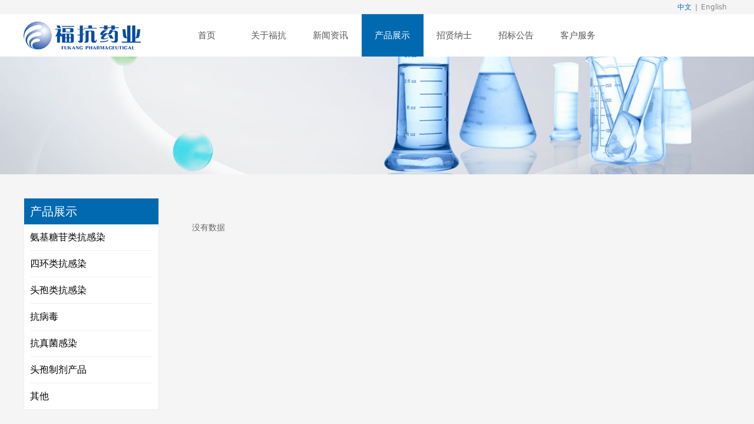

--- FILE ---
content_type: text/html; charset=UTF-8
request_url: http://fz-antibiotic.com/product-10945-132645.html
body_size: 5883
content:
<!DOCTYPE HTML>
<html>
<head>
<title>福建省福抗药业股份有限公司</title>
<meta charset="utf-8">
<meta http-equiv="X-UA-Compatible" content="IE=edge">
<meta name="viewport" content="width=device-width, initial-scale=1">
<meta content="yes" name="apple-mobile-web-app-capable">
<meta content="yes" name="apple-touch-fullscreen">
<meta content="fukang  福抗药业  fz-antibiotic  fzfukang  fjfukang  fukang pharmaceutical  fujian fukang" name="keywords">
<meta content="" name="description">
<meta content="initial-scale=1.0, minimum-scale=1.0, maximum-scale=2.0, user-scalable=no, width=device-width" name="viewport" />
<meta name="author" content="厦门三五互联信息有限公司,https://www.35.com/">
<link rel="icon" href="/favicon.ico" type="image/x-icon" /><link rel="stylesheet" href="/template/css/fontawesome/css/font-awesome.css">
<link rel="stylesheet" href="/template/css/global.css">
<link rel="stylesheet" href="/template/css/widget.css">
<link rel="stylesheet" href="/template/css/variousComponents.css">
<link rel="stylesheet" href="/template/css/images.css">
<link rel="stylesheet" href="/template/90/css/theme.css">
<link rel="stylesheet" href="/template/90/css/color_2.css">
<script src="/template/js/jquery-3.6.0.min.js"></script>
<!--[if !IE]><!-->
<script src="/template/js/base.js"></script>
<!--<![endif]-->
<!--[if gte IE 9]>
<script src="/template/js/base.js"></script>
<![endif]-->
<!--[if lt IE 9]>
      <link rel="stylesheet" href="/template/90/css/fontawesome/css/font-awesome-ie7.min.css">
      <script src="/template/js/selectivizr.js"></script>
      <script src="//cdn.bootcss.com/html5shiv/3.7.2/html5shiv.min.js"></script>
      <script src="//cdn.bootcss.com/respond.js/1.4.2/respond.min.js"></script>
      <script src="//cdn.bootcss.com/modernizr/2.8.2/modernizr.min.js"></script>
    <![endif]-->
<link href="/public/naples/plugins/lightbox/css/lightbox.min.css" rel="stylesheet">
<link rel="stylesheet" href="/template/banner/css/swiper.min.css">
<script src="/template/banner/js/swiper.min.js"></script> <script src="/template/js/jquery.SuperSlide.js"></script>
<script src="/template/js/common.js?1"></script>
<script src="/template/90/js/theme.js"></script>
<!-- feib -->
<script type="text/javascript" src="/public/naples/plugins/layer/layer.js"></script>
<script type="text/javascript" src="/forum/language.js?lanno=cn&_csrf=726c2UnYFmWFeZcwN9wTK6p7DYkOLY45wLmbjSeq5LnwS%2B5G44%2BqDXHo44kzcCsm7q7d%2B6QWKqY0pq7hcA"></script>
<script type="text/javascript" src="/forum/ajax-url.js?lanno=cn&_csrf=726c2UnYFmWFeZcwN9wTK6p7DYkOLY45wLmbjSeq5LnwS%2B5G44%2BqDXHo44kzcCsm7q7d%2B6QWKqY0pq7hcA"></script>
<!-- plugins -->
<script type="text/javascript" src="/public/naples/plugins/jQuery.formsValidation.js"></script>
<script type="text/javascript" src="/public/naples/plugins/jQuery.nodeCommon.js"></script>
<script type="text/javascript" src="/public/naples/plugins/extend.js"></script>
<link rel="stylesheet" href="/template/css/animate.min.css">
<script src="/template/js/animate.min.js"></script> 
<script type="text/javascript" src="/template/js/components.js"></script>
<script type="text/javascript" src="/public/naples/js/jquery.menu_style.js"></script>
<script type="text/javascript" src="/public/naples/js/jquery.init.js"></script>
<link rel="stylesheet" href="/template/css/jquery.mCustomScrollbar.css">
<script src="/template/js/jquery.mCustomScrollbar.concat.min.js"></script>
<script type="text/javascript">
$(function(){
    dataAnimate();
    (function($,lanno){
        if(lanno === "" || lanno === "default"){
            return '';
        }

        $(".w-languege").each(function(){
            $(this).find("a").each(function(){
                if($(this).data("lanno") === lanno){
                    $(this).addClass("cur");
                }else{
                    if($(this).hasClass("cur")){
                        $(this).removeClass("cur");
                    }
                }
            });
        });
        
        $('.w-languege-dropDown').each(function(){
            let lanTitle = $(this).find('.select-lang .cur').html();
            $(this).find('.cur-lang span').html(lanTitle);
        });

    })(jQuery,"cn");
});
</script>
<style type="text/css">
@media (max-width:767px){
.w-com-menu .ul-parent{display:block;}
}
</style>
<meta name="baidu-site-verification" content="codeva-aUI1IrSqRW" />
<meta name="google-site-verification" content="lkiDNbmxwDeuVRhP1f061mDloH1n_vafYadzFzvpB5M" />
<meta name="image" property="og:image" content="http://fz-antibiotic.com/home/3/3/kan1p2/resource/2020/09/09/5f5893cc537bb.png">
<script>
(function(){
    var bp = document.createElement('script');
    var curProtocol = window.location.protocol.split(':')[0];
    if (curProtocol === 'https') {
        bp.src = 'https://zz.bdstatic.com/linksubmit/push.js';        
    }
    else {
        bp.src = 'http://push.zhanzhang.baidu.com/push.js';
    }
    var s = document.getElementsByTagName("script")[0];
    s.parentNode.insertBefore(bp, s);
})();
</script></head>
<body>
<script>var page = {pageId:10945};</script>
<div class="height0"><audio autoplay="autoplay" loop="loop" src="/home/3/3/kan1p2/resource/2025/02/24/67bbd94f9001e.docx"></audio></div><script type="text/javascript">
$(function(){
   document.addEventListener('DOMContentLoaded', function () {
    function audioAutoPlay() {
        var audio = document.getElementsByTagName('audio');
            audio[0].play();
        document.addEventListener("WeixinJSBridgeReady", function () {
            audio[0].play();
        }, false);
    }
    audioAutoPlay();
  });
  document.addEventListener('touchstart', function () {
      function audioAutoPlay() {
          var audio = document.getElementsByTagName('audio');
              audio[0].play();
      }
      audioAutoPlay();
  });
})
</script><script>var pages = [{"id":"11061","name":"\u516c\u53f8\u7b80\u4ecb","url":"\/page-11061.html"},{"id":"11090","name":"\u7528\u4eba\u7406\u5ff5","url":"\/page-11090.html"},{"id":"10943","name":"\u9996\u9875","url":"\/index.html"},{"id":"11091","name":"\u4eba\u624d\u664b\u5347","url":"\/page-11091.html"},{"id":"10946","name":"\u5173\u4e8e\u798f\u6297","url":"\/page-10946.html"},{"id":"10987","name":"\u4f01\u4e1a\u6587\u5316","url":"\/page-10987.html"},{"id":"11062","name":"\u4f01\u4e1a\u8363\u8a89","url":"\/page-11062.html"},{"id":"11092","name":"\u804c\u4f4d\u7a7a\u7f3a","url":"\/page-11092.html"},{"id":"10944","name":"\u65b0\u95fb\u8d44\u8baf","url":"\/list-10944.html"},{"id":"11063","name":"\u6280\u672f\u4f18\u52bf","url":"\/page-11063.html"},{"id":"10945","name":"\u4ea7\u54c1\u5c55\u793a","url":"\/cate-10945.html"},{"id":"11065","name":"\u73af\u4fdd\u5065\u5eb7\u5b89\u5168","url":"\/page-11065.html"},{"id":"10947","name":"\u62db\u8d24\u7eb3\u58eb","url":"\/page-10947.html"},{"id":"46009","name":"\u62db\u6807\u516c\u544a","url":"\/list-46009.html"},{"id":"10948","name":"\u5ba2\u6237\u670d\u52a1","url":"\/page-10948.html"}];
var currentTheme = 90;var isSubmenuShow = 1;;</script>
<div class="body">
    <div class="topLogBox topLogBoxPc">
        <div class="topLogBox-in">
            <div class="clearfix"> 
                <div class="w-languege"><a href="/index.html" data-lanno="cn" title="中文">中文</a><span>|</span><a data-lanno="en" href="/en/index.html" title="English">English</a></div> 
                 
                 
            </div>
        </div>
    </div>
    <div class="w-container w-header w-header-common">
        <div class="row clearfix">
            <div class="mobile-nav-toggle"><i class="fa fa-navicon fa-2x"></i></div>
            <div class="nav_right_mask"></div>
            <div class="row_top clearfix">
                <div class="column column_l">
                    <div class="col-logo"> 
                        <div class="w-logo">
    
    <a  href="/index.html"  class="w-logo-img"  > <img src="/home/3/3/kan1p2/resource/2017/08/14/59914a242f87b.png"/> </a>
</div> 
                    </div>
                </div>
                <div class="column column_m"> 
                    <div class="w-nav w-nav1 g-active-add"><div class="w-nav-in"><ul class="nav_inner clearfix" id="g-web-ul-menu" style="display:none;"><li  data-menuid="10943"><a href = "/index.html" data-action = "10943" >首页</a><i class="nav_simpline_cur"></i></li><li data-menuid="10946"><div class="li-parent-div li-parentOne-div"><a href = "/page-10946.html" data-action = "10946" >关于福抗<i class="fa fa-plus"></i></a></div><i class="nav_simpline_cur"></i><div class="submenu"><div class="back-div"><i class="fa fa-angle-left"></i><span>返回</span></div><ul><li  data-menuid="11061"><a href = "/page-11061.html" data-action = "11061" >公司简介</a></li><li  data-menuid="10987"><a href = "/page-10987.html" data-action = "10987" >企业文化</a></li><li  data-menuid="11062"><a href = "/page-11062.html" data-action = "11062" >企业荣誉</a></li><li  data-menuid="11063"><a href = "/page-11063.html" data-action = "11063" >技术优势</a></li><li  data-menuid="11065"><a href = "/page-11065.html" data-action = "11065" >环保健康安全</a></li></ul></div></li><li data-menuid="10944"><div class="li-parent-div li-parentOne-div"><a href = "/list-10944.html" data-action = "10944" >新闻资讯<i class="fa fa-plus"></i></a></div><i class="nav_simpline_cur"></i><div class="submenu"><div class="back-div"><i class="fa fa-angle-left"></i><span>返回</span></div><ul><li><a href = "/list-10944-13191.html" data-cateType = "2" >公司动态</a></li><li><a href = "/list-10944-16983.html" data-cateType = "2" >医药行业动态</a></li><li><a href = "/list-10944-53279.html" data-cateType = "2" >普法动态</a></li></ul></div></li><li data-menuid="10945"><div class="li-parent-div li-parentOne-div"><a href = "/cate-10945.html" data-action = "10945" >产品展示<i class="fa fa-plus"></i></a></div><i class="nav_simpline_cur"></i><div class="submenu"><div class="back-div"><i class="fa fa-angle-left"></i><span>返回</span></div><ul><li><a href = "/cate-10945-53230.html" data-cateType = "1" >氨基糖苷类抗感染</a></li><li><a href = "/cate-10945-53237.html" data-cateType = "1" >四环类抗感染</a></li><li><a href = "/cate-10945-53238.html" data-cateType = "1" >头孢类抗感染</a></li><li><a href = "/cate-10945-53239.html" data-cateType = "1" >抗病毒</a></li><li><a href = "/cate-10945-53240.html" data-cateType = "1" >抗真菌感染</a></li><li><a href = "/cate-10945-53242.html" data-cateType = "1" >头孢制剂产品</a></li><li><a href = "/cate-10945-53241.html" data-cateType = "1" >其他</a></li></ul></div></li><li data-menuid="10947"><div class="li-parent-div li-parentOne-div"><a href = "/page-10947.html" data-action = "10947" >招贤纳士<i class="fa fa-plus"></i></a></div><i class="nav_simpline_cur"></i><div class="submenu"><div class="back-div"><i class="fa fa-angle-left"></i><span>返回</span></div><ul><li  data-menuid="11090"><a href = "/page-11090.html" data-action = "11090" >用人理念</a></li><li  data-menuid="11091"><a href = "/page-11091.html" data-action = "11091" >人才晋升</a></li><li  data-menuid="11092"><a href = "/page-11092.html" data-action = "11092" >职位空缺</a></li></ul></div></li><li data-menuid="46009"><a href = "/list-46009.html" data-action = "46009" >招标公告</a><i class="nav_simpline_cur"></i></li><li  data-menuid="10948"><a href = "/page-10948.html" data-action = "10948" >客户服务</a><i class="nav_simpline_cur"></i></li><div class="nav_moveBox"></div></ul></div></div><script type="text/javascript">
    (function($){
        if($(".g-active-add").length > 0){
            var joinMenu = ["10945"];
            for(var i in joinMenu){
                $(".g-active-add li").each(function(key){
                    if($(this).data("menuid") == joinMenu[i]){
                        $(this).addClass("active");
                    }
                });
                $(".navSubX li").each(function(key){
                    if($(this).data("menuid") == joinMenu[i]){
                        $(this).addClass("active");
                    }
                });
            }
        }
    })(jQuery);
</script> 
                </div>
                <div class="column column_r"> 
                     
                     
                </div>
            </div>
            <div class="col-right clearfix"> 
                <div class="w-nav g-active-add"><div class="w-nav-in"><ul class="nav_inner clearfix"><li  data-menuid="10943"><a href = "/index.html" data-action = "10943" >首页</a><i class="nav_simpline_cur"></i></li><li data-menuid="10946"><div class="li-parent-div li-parentOne-div"><a href = "/page-10946.html" data-action = "10946" >关于福抗<i class="fa fa-plus"></i></a></div><i class="nav_simpline_cur"></i><div class="submenu"><div class="back-div"><i class="fa fa-angle-left"></i><span>返回</span></div><ul><li  data-menuid="11061"><a href = "/page-11061.html" data-action = "11061" >公司简介</a></li><li  data-menuid="10987"><a href = "/page-10987.html" data-action = "10987" >企业文化</a></li><li  data-menuid="11062"><a href = "/page-11062.html" data-action = "11062" >企业荣誉</a></li><li  data-menuid="11063"><a href = "/page-11063.html" data-action = "11063" >技术优势</a></li><li  data-menuid="11065"><a href = "/page-11065.html" data-action = "11065" >环保健康安全</a></li></ul></div></li><li data-menuid="10944"><div class="li-parent-div li-parentOne-div"><a href = "/list-10944.html" data-action = "10944" >新闻资讯<i class="fa fa-plus"></i></a></div><i class="nav_simpline_cur"></i><div class="submenu"><div class="back-div"><i class="fa fa-angle-left"></i><span>返回</span></div><ul><li><a href = "/list-10944-13191.html" data-cateType = "2" >公司动态</a></li><li><a href = "/list-10944-16983.html" data-cateType = "2" >医药行业动态</a></li><li><a href = "/list-10944-53279.html" data-cateType = "2" >普法动态</a></li></ul></div></li><li data-menuid="10945"><div class="li-parent-div li-parentOne-div"><a href = "/cate-10945.html" data-action = "10945" >产品展示<i class="fa fa-plus"></i></a></div><i class="nav_simpline_cur"></i><div class="submenu"><div class="back-div"><i class="fa fa-angle-left"></i><span>返回</span></div><ul><li><a href = "/cate-10945-53230.html" data-cateType = "1" >氨基糖苷类抗感染</a></li><li><a href = "/cate-10945-53237.html" data-cateType = "1" >四环类抗感染</a></li><li><a href = "/cate-10945-53238.html" data-cateType = "1" >头孢类抗感染</a></li><li><a href = "/cate-10945-53239.html" data-cateType = "1" >抗病毒</a></li><li><a href = "/cate-10945-53240.html" data-cateType = "1" >抗真菌感染</a></li><li><a href = "/cate-10945-53242.html" data-cateType = "1" >头孢制剂产品</a></li><li><a href = "/cate-10945-53241.html" data-cateType = "1" >其他</a></li></ul></div></li><li data-menuid="10947"><div class="li-parent-div li-parentOne-div"><a href = "/page-10947.html" data-action = "10947" >招贤纳士<i class="fa fa-plus"></i></a></div><i class="nav_simpline_cur"></i><div class="submenu"><div class="back-div"><i class="fa fa-angle-left"></i><span>返回</span></div><ul><li  data-menuid="11090"><a href = "/page-11090.html" data-action = "11090" >用人理念</a></li><li  data-menuid="11091"><a href = "/page-11091.html" data-action = "11091" >人才晋升</a></li><li  data-menuid="11092"><a href = "/page-11092.html" data-action = "11092" >职位空缺</a></li></ul></div></li><li data-menuid="46009"><a href = "/list-46009.html" data-action = "46009" >招标公告</a><i class="nav_simpline_cur"></i></li><li  data-menuid="10948"><a href = "/page-10948.html" data-action = "10948" >客户服务</a><i class="nav_simpline_cur"></i></li><div class="nav_moveBox"></div></ul></div></div><script type="text/javascript">
    (function($){
        if($(".g-active-add").length > 0){
            var joinMenu = ["10945"];
            for(var i in joinMenu){
                $(".g-active-add li").each(function(key){
                    if($(this).data("menuid") == joinMenu[i]){
                        $(this).addClass("active");
                    }
                });
                $(".navSubX li").each(function(key){
                    if($(this).data("menuid") == joinMenu[i]){
                        $(this).addClass("active");
                    }
                });
            }
        }
    })(jQuery);
</script>                <div class="topLogBox topLogBoxTel">
                    <div class="topLogBox-in"> 
                        <div class="w-languege"><a href="/index.html" data-lanno="cn" title="中文">中文</a><span>|</span><a data-lanno="en" href="/en/index.html" title="English">English</a></div> 
                         
                         
                    </div>
                </div>
            </div>
        </div>
    </div>
    <section class="w-container bannerBox ">
        <div class="banner">
        <a href="javascript:void(0);" target="_self">
            <img src="/home/3/3/kan1p2/resource/2017/08/16/5993b10a866ec.jpg" alt="" title="" style=""/>
        </a>
    </div>
</section>    <div class="w-container w-main">
        <div class="row"> 
            <div class="wrap-content-in w-system w-productcom">
    <div class="w-system-in">
        <div class="side_bar"><style type="text/css">#Lroccomp-2eae85b1b85bc3ab25fad31634d24fbf .ul-parent > li:hover > .ul-submenu{ display:none;}</style><script type="text/javascript">$(function(){ $('#Lroccomp-2eae85b1b85bc3ab25fad31634d24fbf .ul-parent > .li-parent > .div-parent').each(function(index, element){ if($(this).siblings().hasClass('ul-submenu')){ $(this).find('.fa-plus').show(); } }); if($(window).width()>768){ $('#Lroccomp-2eae85b1b85bc3ab25fad31634d24fbf .ul-parent > li').unbind('mouseleave'); $('#Lroccomp-2eae85b1b85bc3ab25fad31634d24fbf .ul-submenu li').each(function(index, element){ if($(this).hasClass('cur') && isSubmenuShow === 1){ $(this).parents('.ul-submenu').show(); } }); }});</script><div class="w-com-menu w-com-menu-V" style=""><div class="w-com-menu-in" id="Lroccomp-2eae85b1b85bc3ab25fad31634d24fbf"><div class="systitle"><div class="systitle-in">产品展示</div><i class="fa icon_menuControl"></i></div><ul class="ul-parent clearfix"><li class="li-parent" data-cateid="53230"><div class="div-parent"><a href="/cate-10945-53230.html" >氨基糖苷类抗感染</a><span class="menu_simpline_cur"></span></div></li><li class="li-parent" data-cateid="53237"><div class="div-parent"><a href="/cate-10945-53237.html" >四环类抗感染</a><span class="menu_simpline_cur"></span></div></li><li class="li-parent" data-cateid="53238"><div class="div-parent"><a href="/cate-10945-53238.html" >头孢类抗感染</a><span class="menu_simpline_cur"></span></div></li><li class="li-parent" data-cateid="53239"><div class="div-parent"><a href="/cate-10945-53239.html" >抗病毒</a><span class="menu_simpline_cur"></span></div></li><li class="li-parent" data-cateid="53240"><div class="div-parent"><a href="/cate-10945-53240.html" >抗真菌感染</a><span class="menu_simpline_cur"></span></div></li><li class="li-parent" data-cateid="53242"><div class="div-parent"><a href="/cate-10945-53242.html" >头孢制剂产品</a><span class="menu_simpline_cur"></span></div></li><li class="li-parent" data-cateid="53241"><div class="div-parent"><a href="/cate-10945-53241.html" >其他</a><span class="menu_simpline_cur"></span></div></li></ul></div></div><script type="text/javascript"> (function($){ if($("#Lroccomp-2eae85b1b85bc3ab25fad31634d24fbf").length > 0){ var joinCate = [""]; for(var i in joinCate){ $("#Lroccomp-2eae85b1b85bc3ab25fad31634d24fbf li").each(function(key){ if($(this).data("cateid") == joinCate[i]){ $(this).addClass("cur"); } }); } } })(jQuery);</script></div>
        <div class="side_left"><div class="wrap-content-in w-system w-productcom">
    <div class="w-system-in">
        <div class="product-detail-wrap">
            <div class="w-com-content">&nbsp;&nbsp;&nbsp;&nbsp;没有数据</div>
        </div>
    </div>
</div></div>
    </div>
</div> 
        </div>
    </div>
    <div class="w-container w-footer">
        <div class="w-footer-section "  id="section-134087"><div class="w-footer-in" ><div class="foot-mask" ></div><div class="w-foot-content  " data-id="134087" data-type="31"><div class="li-div" data-comunique="a7e83fa8a495db2f92b4cb861f5d7793">
    <div class="w-space space-b noChoose"  style="height:27px;">
        <div class="stretch-b"></div>
    </div>
</div><div class="li-div" data-comunique="992e4360ac6074d2d3304741eb286a4b">
    <div class="w-text"  style="">
        <p style="text-align: center;"><span style="color: rgb(103, 103, 103); font-family: STHEITIMEDIUM, 微软雅黑, &quot;microsoft yahei&quot;; font-size: 12.6px; white-space: normal; background-color: rgb(34, 34, 34);">Copyright © 2017,www.fz-antibiotic.com,All rights reserved 版权所有 ©福建省福抗药业股份有限公司&nbsp; <a href="http://beian.miit.gov.cn" target="_blank">闽ICP备18023024号-1</a> 未经许可 严禁复制<br/>闽公网安备 35018102000479号</span></p>    </div>
</div><div class="li-div" data-comunique="c75907a05c681c169baf47117de022e5">
    <div class="w-space space-b noChoose"  style="height:27px;">
        <div class="stretch-b"></div>
    </div>
</div></div></div><div class="w-record"><div class="w-record-in"><a target="_blank" href="https://beian.miit.gov.cn"> 闽ICP备18023024号-1 </a></div></div></div> 
    </div>
</div>

<div class="topTel" onclick="$('body,html').animate({scrollTop: 0}, 500);"><i class="fa fa-arrow-up"></i></div>
<script type="text/javascript" src="/public/naples/js/jquery.global.js"></script>
<script type="text/javascript" src="/public/naples/js/jquery.form.js"></script>
<script type="text/javascript" src="/public/naples/plugins/lightbox/js/lightbox.min.js"></script>
<script type="text/javascript" src="/public/naples/js/jquery.product_detail.js"></script>
<script src="/template/js/tabMu.js"></script>
<script src="/template/js/fold.js"></script>
<!-------手风琴------------>
<script src="/template/js/accordion.js"></script>
<!-------手风琴 end------------>
<!-------标签切换------------>
<script src="/template/js/tabVMu.js"></script> 
<script type="text/javascript" src="/public/js/distpicker/distpicker.data.min.js"></script>
<script type="text/javascript" src="/public/js/distpicker/distpicker.js"></script>
<script type="text/javascript" src="/public/js/distpicker/distpicker.main.js"></script>
<script src="/template/js/menuH.js"></script>
<script src="/template/js/menuV.js"></script>
<script>
    (function($){
        $(window).on("load",function(){
            if($(window).width()<=960){
                $(".tabVMu").each(function(index, element) {
                    $(this).mCustomScrollbar({
                        scrollButtons:{
                            enable:false
                        },
                        advanced:{
                            autoExpandHorizontalScroll:true,
                            autoScrollOnFocus:true
                        },
                        scrollInertia:550,
                        horizontalScroll:true,
                        autoHideScrollbar:true
                    });
                });
            }
        });
    })(jQuery);
    (function($){
        $(window).on("load",function(){
            $(".tabMu").each(function(index, element) {
                $(this).mCustomScrollbar({
                        scrollButtons:{
                            enable:false
                            },
                        advanced:{
                            autoExpandHorizontalScroll:true,
                            autoScrollOnFocus:true
                            },
                        scrollInertia:550,
                        horizontalScroll:true,
                        autoHideScrollbar:true
                });
            });
        });
    })(jQuery);
</script> 
<script src="/template/js/count.js"></script>
<script>
    $(function(){
        var countCXArr = [];
        var countCX=function (){
            $('.w-numCount').each(function(i, dom) {
                if(countCXArr[i] && countCXArr[i] === true){
                    return;
                }
                var sT;
                var ncTop;
                sT = $(window).scrollTop();
                ncTop = $(dom).offset().top;
                if (sT > ncTop-$(window).height() && sT < ncTop) {
                    var iDom = $(dom).find('.numCX'),
                    decimals = 0,
                    startVal = iDom.attr('data-startVal'),
                    endVal = iDom.attr('data-endVal'),
                    duration = iDom.attr('data-speed'); 
                    // target：目标元素id, startVal：你想要开始的值, endVal：你想要到达的值, decimals：小数位数，默认值为0, duration：动画持续时间为秒，默认值为2, options：选项的可选对象
                    new CountUp(iDom.attr('id'), startVal, endVal, 0, duration, {
                        useEasing: true,//效果
                        separator: ''//数字分隔符
                    }).start();
                    countCXArr[i] = true;
                }
            });
        }
        countCX();
        $(window).on("scroll",function() {
            countCX();
        })
    });
</script> 
</body>
</html>

--- FILE ---
content_type: text/css
request_url: http://fz-antibiotic.com/template/90/css/color_2.css
body_size: 2413
content:
@charset "utf-8";
.topLogBox a:hover,.w-languege a.cur{color:#0169B0;}
.w-nav li:hover > a, .w-nav  li:hover > .li-parent-div > a, .w-nav li.active > a, .w-nav li.active > .li-parent-div > a,.w-admin-header .w-nav .nav_inner > li:hover > a,.w-admin-header .w-nav .nav_inner > li:hover > .li-parent-div > a,.w-admin-header .w-nav .nav_inner > li.active > a,.w-admin-header .w-nav .nav_inner > li.active > .li-parent-div > a{ background:#0169B0; color:#fff;}
.bx-wrapper .bx-pager.bx-default-pager a:hover, .bx-wrapper .bx-pager.bx-default-pager a.active{ background:#0169B0 !important;}
.w-text a:hover,.newsDetail .news-others a:hover{color:#0169B0;}
/*--------------------组件-------------------------*/
.btn-default-w:hover,.btn-default-w:focus, .btn-global-w:hover,.btn-global-w:focus{ color:#fff; background:#0169B0; border-color:#0169B0;}
.social-item:hover{ background:#C8E7FF;}
.social-item:hover .icon-social{background-image:url('../images/icon-social-w-2.png');}
.search-defaut-w .search-btn-w{ background-color:#0169B0;}
.search-defaut-w .search-btn-w:hover{background-color:#018DEB;}
.w-form-submit .w-buttom .btn-default-w{background:#0169B0; border-color:#0169B0; color:#fff;}
.w-form-submit .w-buttom .btn-default-w:hover,.w-form-submit .w-buttom .btn-default-w:focus{ background:#018DEB; border-color:#018DEB;}
.color_s_default{ color:#0169B0;}
.bg_s_default{ background:#0169B0;}
.w-service-fixed .color_s_default:hover{color:#018DEB;}
.w-service-fixed .bg_s_default:hover{ background:#018DEB;}
.w-service-fixed .service-popc{background:#018DEB; }
.w-lantern .lantern_pre,.w-lantern .lantern_next{background-color:#0169B0;}
.w-lantern .lantern_pre:hover,.w-lantern .lantern_next:hover{background-color:#018DEB;}
.captionbgFadeOutScale .caption .captionbg,.captionbgFadeInLeft.imgLeftBig .caption .captionbg,.captionbgFadeInRight.imgRightBig .caption .captionbg{background-color:#0169B0;}
.w-slide-page-num .slide-page a.active{ background-color:#0169B0;}
/*-----------------footer-------------------------*/

/*--------------------系统------------------------*/
.systitle{ background:#0169B0;}
.crumbs a:hover,.w-breadcrumbs a:hover{color:#0169B0;}
.info_tab li.cur_tab a{ color:#0169B0;}
.w-pages a:hover, .w-pages a.cur{ background-color:#0169B0; border-color:#0169B0;}
.w-prd-list-cell a:hover{ color:#0169B0;}
.w-prd-list-cell .w-prd-infobox h2 a:hover,.w-prd-list-cell .w-prd-infobox .w-prd-more a:hover{color:#0169B0;}
.w-prd-list-cell .w-prd-btns a.btn-buy{ border-color:#018DEB; color:#018DEB; }
.w-prd-list-cell .w-prd-btns a.btn-buy:hover{ background:#018DEB; color:#fff; }
.w-prd-list-cell .w-prd-btns a.btn-addCart:hover{  border-color:#666;  color:#333;}
/*-------------新闻--------------------*/
.w-News-list a:hover,.w-adNews a:hover,.w-News-list .news-com .news-h a:hover,.w-adNews .news-h a:hover,.w-adNews1 li .news-item .news-com .news-h a:hover{color:#0169B0;}
.w-News-list5 li .news-item .data-day,.w-adNews1 li .news-item .data-day{ background:#018DEB;}
.w-News-list7 li .date .date-day,.w-News-list7 li .date .date-yearMonth{ background:#018DEB; color:#fff;}
.w-adNews3 .w-adNews-imgs .news-img .news-buoy-content .mask{background:#222;}
.w-adNews3{background:#0169B0;}
.w-adNews3 .w-adNews-imgs .adNews3prev,.w-adNews3 .w-adNews-imgs .adNews3next{background-color:#0169B0;}
.w-adNews3 .w-adNews-texts li .w-adNews-textH a,.w-adNews3 .w-adNews-texts li .w-adNews-textH h3{ color:#fff;opacity:0.98; *filter:alpha(opacity=98); filter:progid:DXImageTransform.Microsoft.Alpha(Opacity=98);}
.w-adNews3 .w-adNews-texts li .w-adNews-textH a:hover, .w-adNews3 .w-adNews-texts li .w-adNews-textH a:hover h3{ color:#F4C815;}
.w-adNews3 .w-adNews-texts li .w-adNews-textH p,.w-adNews3 .w-adNews-texts li .w-adNews-textH .news-sum{ color:#fff;opacity:0.98; *filter:alpha(opacity=98); filter:progid:DXImageTransform.Microsoft.Alpha(Opacity=98);}
.w-adNews3 .w-adNews-texts li .numberQ{border-color:#fff; color:#fff;opacity:0.9; *filter:alpha(opacity=90); filter:progid:DXImageTransform.Microsoft.Alpha(Opacity=90);}
.w-adNews3 .w-adNews-texts li{border-color:#fff;}
.w-adNews3 .w-adNews-imgs .adNews3prev{background-image:url("../images/adNews3prev_white.png");}
.w-adNews3 .w-adNews-imgs .adNews3next{background-image:url("../images/adNews3next_white.png");}
.w-adNews11 .news-btn:hover{ color:#fff;}
/*-----------------------会员中心和购物车--------------------*/
.w-admin-top .w-sign .w-admin-register, .w-admin-top .w-sign .w-admin-person,.w-admin-shopCart a .fa-shopping-cart,.order-progress .order-progress-text > div.cur,.orderA .orderA-statue .orderA-s,.orderA .order-route .order-route-notice a,.orderA .orderA-statue .orderA-btn .btn-green-A,.w-admin-sidemenu li.cur a,.payStatue-nav a.cur,.personInfoA .uploadimgA{ color:#0169B0;}
.order-progress .order-progress-line .order-progress-line-sec.cur .curcle{background-image:url("../images/progress_complete_2.png");}
.order-progress .order-progress-line .order-progress-line-sec.cur .line,.btn-greenC,.btn-greenA{background-color:#0169B0;}
.checkbox_tel input[type="checkbox"]:checked + label{background-color:#0169B0;}
.orderA .orderA-statue .orderA-btn .btn-green-A,.section-con-new,.payStatue-nav a.cur{ border-color:#0169B0;}
.orderSum-item .imgB,.order-routes .order-routeItem.cur .order-routeItem-img .imgA{background-color:#B3DEFF;}
.order-routes .order-routeItem.cur .order-routeItem-img .lineA{background-image:url('../images/routelinecur_2.png');}
/*----------------------标题------------------------*/
.color_main{ color:#0169B0;}
.w-title26 .color_main{ color:#525252;}
.color_vice{ color:#5a5a5a;}
.color_h{}
.color_span{}
.colorbg_main{color:#0169B0;}
.bg_main{background-color:#0169B0;}
.bg_main_light{background-color:#DDF0FF;}
.bg_simpline{background-color:#0169B0;}
.border_colorall_main{border-color:#0169B0;}
.aHoverborder_main:hover{border-color:#0169B0;}
.border_colorleft_main{border-left-color:#0169B0;}
.border_colortop_main{border-top-color:#0169B0;}
.border_colorright_main{border-right-color:#0169B0;}
.border_colorbottom_main{border-bottom-color:#0169B0;}
.aHovercolor_main:hover{color:#0169B0;}
.aHoverbg_main:hover{background-color:#0169B0;}
.border_colorall_main_deepen{border-color:#018DEB;}
.aHovercolor_deepen:hover{ color:#018DEB;}
.aHoverbg_deepen:hover{ background-color:#018DEB;}
.aHoverborder_deepen:hover{border-color:#018DEB;}
.colorChange{background-color:#0169B0;
    background-image: -webkit-linear-gradient(bottom, #0169B0, #018DEB);
	background-image: -moz-linear-gradient(bottom, #0169B0, #018DEB);
	background-image: -o-linear-gradient(bottom, #0169B0, #018DEB);
	background-image: -ms-linear-gradient(bottom, #0169B0,#018DEB);
	background-image: linear-gradient(to top, #0169B0, #018DEB);
	FILTER: progid:DXImageTransform.Microsoft.Gradient(startColorStr=#018DEB, endColorStr=#0169B0);}
.colorChange_deepen{background-color:#0169B0;
    background-image: -webkit-linear-gradient(bottom, #018DEB,#0169B0);
	background-image: -moz-linear-gradient(bottom, #018DEB, #0169B0);
	background-image: -o-linear-gradient(bottom, #018DEB, #0169B0);
	background-image: -ms-linear-gradient(bottom, #018DEB, #0169B0);
	background-image: linear-gradient(to top, #018DEB, #0169B0);
	FILTER: progid:DXImageTransform.Microsoft.Gradient(startColorStr=#0169B0, endColorStr=#018DEB);}
.bg_main_change{background-color:#0169B0;
    background-image: -webkit-linear-gradient(bottom, #f5f5f5, #0169B0);
	background-image: -moz-linear-gradient(bottom, #f5f5f5, #0169B0);
	background-image: -o-linear-gradient(bottom, #f5f5f5, #0169B0);
	background-image: -ms-linear-gradient(bottom, #f5f5f5,#0169B0);
	background-image: linear-gradient(to top, #f5f5f5, #0169B0);
	FILTER: progid:DXImageTransform.Microsoft.Gradient(startColorStr=#0169B0, endColorStr=#f5f5f5);}
.bg_main_changeDeepen{background-color:#0169B0;
    background-image: -webkit-linear-gradient(bottom, #0169B0, #f5f5f5);
	background-image: -moz-linear-gradient(bottom, #0169B0, #f5f5f5);
	background-image: -o-linear-gradient(bottom, #0169B0, #f5f5f5);
	background-image: -ms-linear-gradient(bottom, #0169B0,#f5f5f5);
	background-image: linear-gradient(to top, #0169B0, #f5f5f5);
	FILTER: progid:DXImageTransform.Microsoft.Gradient(startColorStr=#f5f5f5, endColorStr=#0169B0);}
.bg_main_change_left{background-color:#0169B0;
    background-image: -webkit-linear-gradient(right, #f5f5f5, #0169B0);
	background-image: -moz-linear-gradient(right, #f5f5f5, #0169B0);
	background-image: -o-linear-gradient(right, #f5f5f5, #0169B0);
	background-image: -ms-linear-gradient(right, #f5f5f5,#0169B0);
	background-image: linear-gradient(to left, #f5f5f5, #0169B0);}
.bg_main_changeDeepen_left{background-color:#0169B0;
    background-image: -webkit-linear-gradient(right, #0169B0, #f5f5f5);
	background-image: -moz-linear-gradient(right, #0169B0, #f5f5f5);
	background-image: -o-linear-gradient(right, #0169B0, #f5f5f5);
	background-image: -ms-linear-gradient(right, #0169B0,#f5f5f5);
	background-image: linear-gradient(to left, #0169B0, #f5f5f5);}
.w-title1 .simpline{backgroung:#0169B0;}
.w-title2{ background:#0169B0;}
.w-title2,.w-title2 .title-h-in h2,.w-title2 .more{color:#fff;}
.w-title2 .more:hover{ color:#FFC273;}
.w-title17 .w-title-inner{background-image:url("../images/tit17bg_2.png");}
.w-title17 .more:hover{ background-image:url("../images/tit17_moreHover_2.png");}
.w-title19 .more .icon_more,.icon_more19bg{ background-image:url("../images/icon_more_2.png");}
@media (min-width:768px){
	.w-com-menu-V > .w-com-menu-in > .ul-parent > .li-parent:hover > .div-parent a,.w-com-menu-V > .w-com-menu-in > .ul-parent > .li-parent.cur > .div-parent a{ color:#0169B0;}
	.w-com-menu-V .ul-submenu li:hover >.div-parent a{background-image:url('../images/menuli_2.png');}
	.w-com-menu-V .ul-submenu li:hover >.div-parent a,.w-com-menu .ul-submenu li:hover >.div-parent .fa{ color:#0169B0;}
	.w-com-menu-H .ul-submenu li:hover> .div-parent >a,.w-com-menu-H .ul-submenu li.cur> .div-parent >a{ color:#0169B0; }
}
@media (min-width:961px){
	.w-nav .submenu li:hover > a, .w-nav .submenu  li:hover > .li-parent-div > a, .w-nav .submenu li.active > a, .w-nav .submenu li.active  >.li-parent-div > a{ color:#0169B0; background:#f9f9f9;}
}
@media (max-width:960px){
	.w-header-common .mobile-nav-toggle{ background:#0169B0; color:#fff;}
}
@media (max-width:767px){
	.w-com-menu{ border-bottom:2px solid #018DEB;}
	.w-com-menu .ul-parent{background-color:#fff;}
	.w-com-menu .ul-submenu ul{ background-color:#fafafa;}
	.w-com-menu .ul-submenu .ul-submenu ul{ background-color:#f3f3f3;}
	.w-com-menu li a, .w-com-menu .ul-submenu li a{text-align:left;}
	.w-com-menu li a, .w-com-menu .ul-submenu li a,.w-com-menu .fa{color:#333; }
	.w-com-menu li{border:none; border-bottom:1px solid #f0f0f0;}
    .w-com-menu .ul-submenu li{border:none; border-bottom:1px solid #fff;}
	.w-com-menu li >.div-parent:hover a,.w-com-menu  li.cur >.div-parent a{ background:none; }
	.w-com-menu li > .div-parent:hover > a, .w-com-menu li.cur > .div-parent > a, .w-com-menu li > .div-parent:hover > .fa, .w-com-menu li.cur > .div-parent > .fa{color:#0169B0; }
	.w-com-menu .ul-submenu li > .div-parent:hover a, .w-com-menu .ul-submenu li.cur > .div-parent a{background:none;}
	.systitle{background:#0169B0; color:#fff; text-align:center;}
	/*-----------------------会员中心和购物车--------------------*/
	.order-routes .order-routeItem.cur .order-routeItem-img .lineA{background-image:url('../images/routelinecurTel_2.png');}
}